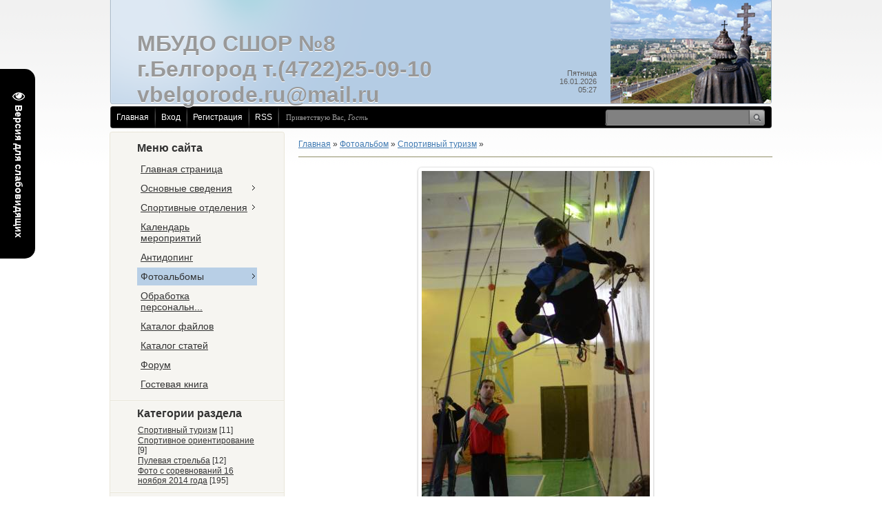

--- FILE ---
content_type: text/html; charset=UTF-8
request_url: https://belsport8.ru/photo/turizm_009/1-0-10
body_size: 9162
content:
<!DOCTYPE html>
<html>
    <head>

	<script type="text/javascript">new Image().src = "//counter.yadro.ru/hit;ucoznet?r"+escape(document.referrer)+(screen&&";s"+screen.width+"*"+screen.height+"*"+(screen.colorDepth||screen.pixelDepth))+";u"+escape(document.URL)+";"+Date.now();</script>
	<script type="text/javascript">new Image().src = "//counter.yadro.ru/hit;ucoz_desktop_ad?r"+escape(document.referrer)+(screen&&";s"+screen.width+"*"+screen.height+"*"+(screen.colorDepth||screen.pixelDepth))+";u"+escape(document.URL)+";"+Date.now();</script>
<meta http-equiv="content-type" content="text/html; charset=UTF-8">
<meta http-equiv="X-UA-Compatible" content="IE=edge" />
<title> - Спортивный туризм  - Фотоальбомы - Белгород МБУ СШОР №8</title>


        
        <link rel="stylesheet" href="/_st/my.css">
    
	<link rel="stylesheet" href="/.s/src/base.min.css" />
	<link rel="stylesheet" href="/.s/src/layer7.min.css" />

	<script src="/.s/src/jquery-1.12.4.min.js"></script>
	
	<script src="/.s/src/uwnd.min.js"></script>
	<script src="//s744.ucoz.net/cgi/uutils.fcg?a=uSD&ca=2&ug=999&isp=0&r=0.337257103521793"></script>
	<link rel="stylesheet" href="/.s/src/ulightbox/ulightbox.min.css" />
	<link rel="stylesheet" href="/.s/src/photo.css" />
	<link rel="stylesheet" href="/.s/src/photopage.min.css" />
	<link rel="stylesheet" href="/.s/src/social.css" />
	<script src="/.s/src/ulightbox/ulightbox.min.js"></script>
	<script src="/.s/src/photopage.min.js"></script>
	<script src="/.s/src/visually_impaired.min.js"></script>
	<script>
/* --- UCOZ-JS-DATA --- */
window.uCoz = {"layerType":7,"ssid":"216726333012416672241","module":"photo","language":"ru","site":{"host":"belsport8.ucoz.ru","id":"0belsport8","domain":"belsport8.ru"},"uLightboxType":1,"country":"US","sign":{"7254":"Изменить размер","5458":"Следующий","3125":"Закрыть","7252":"Предыдущий","7251":"Запрошенный контент не может быть загружен. Пожалуйста, попробуйте позже.","5255":"Помощник","7287":"Перейти на страницу с фотографией.","7253":"Начать слайд-шоу"}};
/* --- UCOZ-JS-CODE --- */
	var uhe    = 2;
	var lng    = 'ru';
	var has    = 0;
	var imgs   = 0;
	var bg     = 0;
	var hwidth = 0;
	var bgs    = [1, 2 ];
	var fonts  = [18,20,22,24,26,28];
	var eyeSVG = '<?xml version="1.0" encoding="utf-8"?><svg width="18" height="18" viewBox="0 0 1750 1750" xmlns="http://www.w3.org/2000/svg"><path fill="#ffffff" d="M1664 960q-152-236-381-353 61 104 61 225 0 185-131.5 316.5t-316.5 131.5-316.5-131.5-131.5-316.5q0-121 61-225-229 117-381 353 133 205 333.5 326.5t434.5 121.5 434.5-121.5 333.5-326.5zm-720-384q0-20-14-34t-34-14q-125 0-214.5 89.5t-89.5 214.5q0 20 14 34t34 14 34-14 14-34q0-86 61-147t147-61q20 0 34-14t14-34zm848 384q0 34-20 69-140 230-376.5 368.5t-499.5 138.5-499.5-139-376.5-368q-20-35-20-69t20-69q140-229 376.5-368t499.5-139 499.5 139 376.5 368q20 35 20 69z"/></svg>';
	jQuery(function ($) {
		document.body.insertAdjacentHTML('afterBegin', '<a id="uhvb" class="in-body left-top " style="background-color:#000000; color:#ffffff; " href="javascript:;" onclick="uvcl();" itemprop="copy">'+eyeSVG+' <b>Версия для слабовидящих</b></a>');
		uhpv(has);
	});
	

		function eRateEntry(select, id, a = 65, mod = 'photo', mark = +select.value, path = '', ajax, soc) {
			if (mod == 'shop') { path = `/${ id }/edit`; ajax = 2; }
			( !!select ? confirm(select.selectedOptions[0].textContent.trim() + '?') : true )
			&& _uPostForm('', { type:'POST', url:'/' + mod + path, data:{ a, id, mark, mod, ajax, ...soc } });
		}

		function updateRateControls(id, newRate) {
			let entryItem = self['entryID' + id] || self['comEnt' + id];
			let rateWrapper = entryItem.querySelector('.u-rate-wrapper');
			if (rateWrapper && newRate) rateWrapper.innerHTML = newRate;
			if (entryItem) entryItem.querySelectorAll('.u-rate-btn').forEach(btn => btn.remove())
		}
 function uSocialLogin(t) {
			var params = {"vkontakte":{"width":790,"height":400},"yandex":{"height":515,"width":870},"facebook":{"height":520,"width":950},"google":{"width":700,"height":600},"ok":{"height":390,"width":710}};
			var ref = escape(location.protocol + '//' + ('belsport8.ru' || location.hostname) + location.pathname + ((location.hash ? ( location.search ? location.search + '&' : '?' ) + 'rnd=' + Date.now() + location.hash : ( location.search || '' ))));
			window.open('/'+t+'?ref='+ref,'conwin','width='+params[t].width+',height='+params[t].height+',status=1,resizable=1,left='+parseInt((screen.availWidth/2)-(params[t].width/2))+',top='+parseInt((screen.availHeight/2)-(params[t].height/2)-20)+'screenX='+parseInt((screen.availWidth/2)-(params[t].width/2))+',screenY='+parseInt((screen.availHeight/2)-(params[t].height/2)-20));
			return false;
		}
		function TelegramAuth(user){
			user['a'] = 9; user['m'] = 'telegram';
			_uPostForm('', {type: 'POST', url: '/index/sub', data: user});
		}
function loginPopupForm(params = {}) { new _uWnd('LF', ' ', -250, -100, { closeonesc:1, resize:1 }, { url:'/index/40' + (params.urlParams ? '?'+params.urlParams : '') }) }
/* --- UCOZ-JS-END --- */
</script>

	<style>.UhideBlock{display:none; }</style>
</head>
    <body>
<div id="utbr8214" rel="s744"></div>
        <div id="wrap">
            <div id="container">
                <!--U1AHEADER1Z--><div id="header">
 <div id="cup"></div>
 <div id="date">
 Пятница<br />16.01.2026<br />05:27
 </div>
 <div id="sitelogo">
 <!-- <logo> --><!-- <logo> -->МБУДО СШОР №8 г.Белгород т.(4722)25-09-10<!-- </logo> --><!-- </logo> -->
 <!-- <logo> --><!-- <logo> -->vbelgorode.ru@mail.ru<!-- </logo> --><!-- </logo> -->
 </div>
</div>

<div id="usermenu">
 <ul>
 <li>
 <a title="Главная" href="https://belsport8.ru/"><!--<s5176>-->Главная<!--</s>--></a>
 </li>
 
 <li>
 <a title="Вход" href="javascript:;" rel="nofollow" onclick="loginPopupForm(); return false;"><!--<s3087>-->Вход<!--</s>--></a>
 </li>
 <li>
 <a title="Регистрация" href="/register"><!--<s3089>-->Регистрация<!--</s>--></a>
 </li>
 
 
 <li>
 <a href="https://belsport8.ru/photo/rss/" title="RSS">RSS</a>
 </li>
 
 </ul>
 
 <div id="search">
 <form action="/search/" style="margin: 0pt;" method="get" onSubmit="this.sfSbm.disabled=true">
 <div class="schQuery">
 <input type="text" class="queryField" size="20" maxlength="40" name="q" />
 </div>
 <div class="schBtn">
 <input type="submit" value="" name="sfSbm" class="searchSbmFl" />
 </div>
 </form>
 </div>
 
 <span id="whois">
 <!--<s5212>-->Приветствую Вас<!--</s>-->, <i>Гость</i>
 </span>
</div><!--/U1AHEADER1Z-->
                <div id="content">
                    <!-- <middle> -->
                    <div class="sidebar">
                        <div class="sidebar-top"></div>
                        <div class="sidebar-mid">
                            <!--U1CLEFTER1Z--><!-- <block1> -->

<!-- </block1> -->

<!-- <block2> -->

<!-- </block2> -->

<!-- <block3> -->

<!-- </block3> -->

<!-- <block4> -->

<!-- </block4> -->

<!-- <block5> -->

<div class="block">
<div class="blocktitle">
<!-- <bt> --><!--<s5184>-->Меню сайта<!--</s>--><!-- </bt> -->
</div>
<div class="blockcontent">
<!-- <bc> --><div id="uMenuDiv1" class="uMenuV" style="position:relative;"><ul class="uMenuRoot">
<li><div class="umn-tl"><div class="umn-tr"><div class="umn-tc"></div></div></div><div class="umn-ml"><div class="umn-mr"><div class="umn-mc"><div class="uMenuItem"><a href="/"><span>Главная страница</span></a></div></div></div></div><div class="umn-bl"><div class="umn-br"><div class="umn-bc"><div class="umn-footer"></div></div></div></div></li>
<li style="position:relative;"><div class="umn-tl"><div class="umn-tr"><div class="umn-tc"></div></div></div><div class="umn-ml"><div class="umn-mr"><div class="umn-mc"><div class="uMenuItem"><div class="uMenuArrow"></div><a href="/index/osnovnye-svedenija/0-23"><span>Основные сведения</span></a></div></div></div></div><div class="umn-bl"><div class="umn-br"><div class="umn-bc"><div class="umn-footer"></div></div></div></div><ul style="display:none;">
<li><div class="uMenuItem"><a href="/index/osnovnye-svedenija/0-23"><span>Основные сведения</span></a></div></li>
<li><div class="uMenuItem"><a href="/index/struktura-i-organy-upravlenija-obrazovatelnoj-organizaciej/0-20"><span>Структура и органы управления образовательной организацией</span></a></div></li>
<li><div class="uMenuItem"><a href="/index/dokumenty/0-21"><span>Документы</span></a></div></li>
<li><div class="uMenuItem"><a href="/index/obrazovanie/0-24"><span>Образование</span></a></div></li>
<li><div class="uMenuItem"><a href="/index/rukovodstvo/0-25"><span>Руководство</span></a></div></li>
<li><div class="uMenuItem"><a href="/index/pedagogicheskij-nauchno-pedagogicheskij-sostav/0-35"><span>Педагогический (научно-педагогический) состав</span></a></div></li>
<li><div class="uMenuItem"><a href="/index/obrazovatelnye-standarty/0-32"><span>Образовательные стандарты</span></a></div></li>
<li><div class="uMenuItem"><a href="/index/mto-i-osnashhennost-obrazovatelnogo-processa/0-26"><span>Материально-техническое обеспечение и оснащенность образовательного процесса</span></a></div></li>
<li><div class="uMenuItem"><a href="/index/platnye-obrazovatelnye-uslugi/0-27"><span>Платные образовательные услуги</span></a></div></li>
<li><div class="uMenuItem"><a href="/index/finansovo-khozjajstvennaja-dejatelnost/0-28"><span>Финансово-хозяйственная деятельность</span></a></div></li>
<li><div class="uMenuItem"><a href="/index/vakantnye-mesta-dlja-priema-perevoda-obuchajushhikhsja/0-29"><span>Вакантные места для приема (перевода) обучающихся</span></a></div></li>
<li><div class="uMenuItem"><a href="/index/dostupnaja-sreda/0-30"><span>Доступная среда</span></a></div></li>
<li><div class="uMenuItem"><a href="/index/mezhdunarodnoe-sotrudnichestvo/0-31"><span>Международное сотрудничество</span></a></div></li>
<li><div class="uMenuItem"><a href="/index/stipendii-i-mery-podderzhki-obuchajushhikhsja/0-33"><span>Стипендии и меры поддержки обучающихся</span></a></div></li>
<li><div class="uMenuItem"><a href="/index/organizacija-pitanija-v-obrazovatelnoj-organizacii/0-36"><span>Организация питания в образовательной организации</span></a></div></li></ul></li>
<li style="position:relative;"><div class="umn-tl"><div class="umn-tr"><div class="umn-tc"></div></div></div><div class="umn-ml"><div class="umn-mr"><div class="umn-mc"><div class="uMenuItem"><div class="uMenuArrow"></div><a href="/index/sportivnye_otdelenija/0-6"><span>Спортивные отделения</span></a></div></div></div></div><div class="umn-bl"><div class="umn-br"><div class="umn-bc"><div class="umn-footer"></div></div></div></div><ul style="display:none;">
<li><div class="uMenuItem"><a href="/index/strelba/0-10"><span>Пулевая стрельба</span></a></div></li>
<li><div class="uMenuItem"><a href="/index/chir_sport/0-17"><span>Чир спорт</span></a></div></li></ul></li>
<li><div class="umn-tl"><div class="umn-tr"><div class="umn-tc"></div></div></div><div class="umn-ml"><div class="umn-mr"><div class="umn-mc"><div class="uMenuItem"><a href="/index/kalendar_meroprijatij/0-14"><span>Календарь мероприятий</span></a></div></div></div></div><div class="umn-bl"><div class="umn-br"><div class="umn-bc"><div class="umn-footer"></div></div></div></div></li>
<li><div class="umn-tl"><div class="umn-tr"><div class="umn-tc"></div></div></div><div class="umn-ml"><div class="umn-mr"><div class="umn-mc"><div class="uMenuItem"><a href="/index/antidoping/0-13"><span>Антидопинг</span></a></div></div></div></div><div class="umn-bl"><div class="umn-br"><div class="umn-bc"><div class="umn-footer"></div></div></div></div></li>
<li style="position:relative;"><div class="umn-tl"><div class="umn-tr"><div class="umn-tc"></div></div></div><div class="umn-ml"><div class="umn-mr"><div class="umn-mc"><div class="uMenuItem"><div class="uMenuArrow"></div><a href="/photo"><span>Фотоальбомы</span></a></div></div></div></div><div class="umn-bl"><div class="umn-br"><div class="umn-bc"><div class="umn-footer"></div></div></div></div><ul style="display:none;">
<li><div class="uMenuItem"><a href="http://belsport8.ucoz.ru/photo/3"><span>Пулевая стрельба</span></a></div></li></ul></li>
<li><div class="umn-tl"><div class="umn-tr"><div class="umn-tc"></div></div></div><div class="umn-ml"><div class="umn-mr"><div class="umn-mc"><div class="uMenuItem"><a href="/index/opd/0-15"><span>Обработка персональн...</span></a></div></div></div></div><div class="umn-bl"><div class="umn-br"><div class="umn-bc"><div class="umn-footer"></div></div></div></div></li>
<li><div class="umn-tl"><div class="umn-tr"><div class="umn-tc"></div></div></div><div class="umn-ml"><div class="umn-mr"><div class="umn-mc"><div class="uMenuItem"><a href="/load"><span>Каталог файлов</span></a></div></div></div></div><div class="umn-bl"><div class="umn-br"><div class="umn-bc"><div class="umn-footer"></div></div></div></div></li>
<li><div class="umn-tl"><div class="umn-tr"><div class="umn-tc"></div></div></div><div class="umn-ml"><div class="umn-mr"><div class="umn-mc"><div class="uMenuItem"><a href="/publ"><span>Каталог статей</span></a></div></div></div></div><div class="umn-bl"><div class="umn-br"><div class="umn-bc"><div class="umn-footer"></div></div></div></div></li>
<li><div class="umn-tl"><div class="umn-tr"><div class="umn-tc"></div></div></div><div class="umn-ml"><div class="umn-mr"><div class="umn-mc"><div class="uMenuItem"><a href="/forum"><span>Форум</span></a></div></div></div></div><div class="umn-bl"><div class="umn-br"><div class="umn-bc"><div class="umn-footer"></div></div></div></div></li>
<li><div class="umn-tl"><div class="umn-tr"><div class="umn-tc"></div></div></div><div class="umn-ml"><div class="umn-mr"><div class="umn-mc"><div class="uMenuItem"><a href="/gb"><span>Гостевая книга</span></a></div></div></div></div><div class="umn-bl"><div class="umn-br"><div class="umn-bc"><div class="umn-footer"></div></div></div></div></li></ul></div><script>$(function(){_uBuildMenu('#uMenuDiv1',0,document.location.href+'/','uMenuItemA','uMenuArrow',2500);})</script><!-- </bc> -->
</div>
</div>

<!-- </block5> -->

<!-- <block6> -->

<div class="block">
<div class="blocktitle">
<!-- <bt> --><!--<s5351>-->Категории раздела<!--</s>--><!-- </bt> -->
</div>
<div class="blockcontent">
<!-- <bc> --><table border="0" cellspacing="1" cellpadding="0" width="100%" class="catsTable"><tr>
					<td style="width:100%" class="catsTd" valign="top" id="cid1">
						<a href="/photo/1" class="catNameActive">Спортивный туризм</a>  <span class="catNumData" style="unicode-bidi:embed;">[11]</span> 
					</td></tr><tr>
					<td style="width:100%" class="catsTd" valign="top" id="cid2">
						<a href="/photo/2" class="catName">Спортивное ориентирование</a>  <span class="catNumData" style="unicode-bidi:embed;">[9]</span> 
					</td></tr><tr>
					<td style="width:100%" class="catsTd" valign="top" id="cid3">
						<a href="/photo/3" class="catName">Пулевая стрельба</a>  <span class="catNumData" style="unicode-bidi:embed;">[12]</span> 
					</td></tr><tr>
					<td style="width:100%" class="catsTd" valign="top" id="cid4">
						<a href="/photo/foto_s_sorevnovanij_16_nojabrja_2014_goda/4" class="catName">Фото с соревнований 16 ноября 2014 года</a>  <span class="catNumData" style="unicode-bidi:embed;">[195]</span> 
					</td></tr></table><!-- </bc> -->
</div>
</div>

<!-- </block6> -->

<!-- <block7> -->

<div class="block">
<div class="blocktitle">
<!-- <bt> --><!--<s5158>-->Вход на сайт<!--</s>--><!-- </bt> -->
</div>
<div class="blockcontent">
<!-- <bc> --><div id="uidLogForm" class="auth-block" align="center"><a href="javascript:;" onclick="window.open('https://login.uid.me/?site=0belsport8&ref='+escape(location.protocol + '//' + ('belsport8.ru' || location.hostname) + location.pathname + ((location.hash ? ( location.search ? location.search + '&' : '?' ) + 'rnd=' + Date.now() + location.hash : ( location.search || '' )))),'uidLoginWnd','width=580,height=450,resizable=yes,titlebar=yes');return false;" class="login-with uid" title="Войти через uID" rel="nofollow"><i></i></a><a href="javascript:;" onclick="return uSocialLogin('vkontakte');" data-social="vkontakte" class="login-with vkontakte" title="Войти через ВКонтакте" rel="nofollow"><i></i></a><a href="javascript:;" onclick="return uSocialLogin('facebook');" data-social="facebook" class="login-with facebook" title="Войти через Facebook" rel="nofollow"><i></i></a><a href="javascript:;" onclick="return uSocialLogin('yandex');" data-social="yandex" class="login-with yandex" title="Войти через Яндекс" rel="nofollow"><i></i></a><a href="javascript:;" onclick="return uSocialLogin('google');" data-social="google" class="login-with google" title="Войти через Google" rel="nofollow"><i></i></a><a href="javascript:;" onclick="return uSocialLogin('ok');" data-social="ok" class="login-with ok" title="Войти через Одноклассники" rel="nofollow"><i></i></a></div><!-- </bc> -->
</div>
</div>

<!-- </block7> -->

<!-- <block8> -->

<!-- </block8> -->

<!-- <block9> -->

<!-- </block9> -->

<!-- <block10> -->
<div class="block">
<div class="blocktitle">
<!-- <bt> --><!--<s5347>--><!-- Архив записей --><!--</s>--><!-- </bt> -->
</div>
<div class="blockcontent">
<!-- <bc> --><!--  --><!-- </bc> -->
</div>
</div>
<!-- </block10> -->

<!-- <block11> -->

<!-- </block11> -->

<!-- <block12> -->

<!-- </block12> -->

<!-- <block13> -->
<div class="block">
<div class="blocktitle">
<!-- <bt> --><!--<s5195>-->Статистика<!--</s>--><!-- </bt> -->
</div>
<div class="blockcontent">
<div align="center"><!-- <bc> --><!-- </bc> --></div>
</div>
</div>
<!-- </block13> -->

<!-- <block1891> -->
<div class="block">
<div class="blocktitle">
<!-- <bt> -->Баннеры<!-- </bt> -->
</div>
<div class="blockcontent">
<!-- <bc> --><script type="text/javascript" src="//belsport8.ucoz.ru/rtr/1-1"></script>
<script type="text/javascript" src="//belsport8.ucoz.ru/rtr/1-5"></script><!-- </bc> -->
</div>
</div>
<!-- </block1891> -->

<!-- <block14> -->
<div class="block">
<div class="blocktitle">
<!-- <bt> --><!--<s5204>-->Ссылки<!--</s>--><!-- </bt> -->
</div>
<div class="blockcontent">
<!-- <bc> --><!--<s1546>--><ul>
<!-- <li><a href="https://blog.ucoz.ru/" target="_blank" rel="noopener nofollow">Официальный блог</a></li> -->
<!-- <li><a href="https://forum.ucoz.ru/" target="_blank" rel="noopener nofollow">Сообщество uCoz</a></li> -->
<li><a href="https://www.ucoz.ru/help/" target="_blank" rel="noopener nofollow">База знаний uCoz</a></li>
</ul><!--</s>--><!-- </bc> -->
</div>
</div>
<!-- </block14> --><!--/U1CLEFTER1Z-->
                        </div>
                        <div class="sidebar-bot"></div>
                    </div>
                    <div id="maincont">
                        <!-- <body> --><div class="breadcrumbs-wrapper">
	<div class="breadcrumbs"><a href="https://belsport8.ru/"><!--<s5176>-->Главная<!--</s>--></a> &raquo; <a href="/photo/"><!--<s5169>-->Фотоальбом<!--</s>--></a>  &raquo; <a href="/photo/1">Спортивный туризм</a> &raquo; </div>
</div><hr />
<div id="u-photos">
	<div class="uphoto-entry">
		<h2 class="photo-etitle"></h2>
		<div class="photo-edescr"></div>
		<div class="u-center">
			<div class="photo-block">
				<div class="ph-wrap">
					<span class="photo-expand">
						<div id="nativeroll_video_cont" style="display:none;"></div><span id="phtmDiv35"><span id="phtmSpan35" style="position:relative"><img   id="p296897886" border="0" src="/_ph/1/2/296897886.jpg?1768530450" /></span></span>
		<script>
			var container = document.getElementById('nativeroll_video_cont');

			if (container) {
				var parent = container.parentElement;

				if (parent) {
					const wrapper = document.createElement('div');
					wrapper.classList.add('js-teasers-wrapper');

					parent.insertBefore(wrapper, container.nextSibling);
				}
			}
		</script>
	
						<a class="dd-tip ulightbox" href="/_ph/1/296897886.jpg?1768530450" target="_blank"><i class="expand-ico"></i><!--<s10014>-->В реальном размере<!--</s>--> <b>1060x1600</b> / 1033.2Kb</a>
					</span>
				</div>
				<div class="photo-edetails ph-js-details">
					<span class="phd-views">449</span>
					<span class="phd-comments">0</span>
					<span class="phd-rating"><span id="entRating10">0.0</span></span>
					<span class="phd-dorating">
		<style type="text/css">
			.u-star-rating-14 { list-style:none; margin:0px; padding:0px; width:70px; height:14px; position:relative; background: url('/.s/img/photopage/rstars.png') top left repeat-x }
			.u-star-rating-14 li{ padding:0px; margin:0px; float:left }
			.u-star-rating-14 li a { display:block;width:14px;height: 14px;line-height:14px;text-decoration:none;text-indent:-9000px;z-index:20;position:absolute;padding: 0px;overflow:hidden }
			.u-star-rating-14 li a:hover { background: url('/.s/img/photopage/rstars.png') left center;z-index:2;left:0px;border:none }
			.u-star-rating-14 a.u-one-star { left:0px }
			.u-star-rating-14 a.u-one-star:hover { width:14px }
			.u-star-rating-14 a.u-two-stars { left:14px }
			.u-star-rating-14 a.u-two-stars:hover { width:28px }
			.u-star-rating-14 a.u-three-stars { left:28px }
			.u-star-rating-14 a.u-three-stars:hover { width:42px }
			.u-star-rating-14 a.u-four-stars { left:42px }
			.u-star-rating-14 a.u-four-stars:hover { width:56px }
			.u-star-rating-14 a.u-five-stars { left:56px }
			.u-star-rating-14 a.u-five-stars:hover { width:70px }
			.u-star-rating-14 li.u-current-rating { top:0 !important; left:0 !important;margin:0 !important;padding:0 !important;outline:none;background: url('/.s/img/photopage/rstars.png') left bottom;position: absolute;height:14px !important;line-height:14px !important;display:block;text-indent:-9000px;z-index:1 }
		</style><script>
			var usrarids = {};
			function ustarrating(id, mark) {
				if (!usrarids[id]) {
					usrarids[id] = 1;
					$(".u-star-li-"+id).hide();
					_uPostForm('', { type:'POST', url:`/photo`, data:{ a:65, id, mark, mod:'photo', ajax:'2' } })
				}
			}
		</script><ul id="uStarRating10" class="uStarRating10 u-star-rating-14" title="Рейтинг: 0.0/0">
			<li id="uCurStarRating10" class="u-current-rating uCurStarRating10" style="width:0%;"></li><li class="u-star-li-10"><a href="javascript:;" onclick="ustarrating('10', 1)" class="u-one-star">1</a></li>
				<li class="u-star-li-10"><a href="javascript:;" onclick="ustarrating('10', 2)" class="u-two-stars">2</a></li>
				<li class="u-star-li-10"><a href="javascript:;" onclick="ustarrating('10', 3)" class="u-three-stars">3</a></li>
				<li class="u-star-li-10"><a href="javascript:;" onclick="ustarrating('10', 4)" class="u-four-stars">4</a></li>
				<li class="u-star-li-10"><a href="javascript:;" onclick="ustarrating('10', 5)" class="u-five-stars">5</a></li></ul></span>
				</div>
				<hr class="photo-hr" />
				<div class="photo-edetails2">
					<!--<s10015>-->Добавлено<!--</s>--> 10.09.2013 <a class="phd-author" href="javascript:;" rel="nofollow" onclick="window.open('/index/8-1', 'up1', 'scrollbars=1,top=0,left=0,resizable=1,width=700,height=375'); return false;">turalex80</a>
				</div>
			</div>
			
		</div>
	</div>
	<div class="photo-slider u-center"><style type="text/css">
		#phtOtherThumbs {margin-bottom: 10px;}
		#phtOtherThumbs td {font-size: 0;}
		#oldPhotos {position: relative;overflow: hidden;}
		#leftSwch {display:block;width:22px;height:46px;background: transparent url('/.s/img/photopage/photo-arrows.png') no-repeat;}
		#rightSwch {display:block;width:22px;height:46px;background: transparent url('/.s/img/photopage/photo-arrows.png') no-repeat -22px 0;}
		#leftSwch:hover, #rightSwch:hover {opacity: .8;filter: alpha(opacity=80);}
		#phtOtherThumbs img {vertical-align: middle;}
		.photoActiveA img {}
		.otherPhotoA img {opacity: 0.5; filter: alpha(opacity=50);-webkit-transition: opacity .2s .1s ease;transition: opacity .2s .1s ease;}
		.otherPhotoA:hover img {opacity: 1; filter: alpha(opacity=100);}
		#phtOtherThumbs .ph-wrap {display: inline-block;vertical-align: middle;background: url(/.s/img/photopage/opacity02.png);}
		.animate-wrap {position: relative;left: 0;}
		.animate-wrap .ph-wrap {margin: 0 3px;}
		#phtOtherThumbs .ph-wrap, #phtOtherThumbs .ph-tc {/*width: 200px;height: 150px;*/width: auto;}
		.animate-wrap a {display: inline-block;width:  33.3%;*width: 33.3%;*zoom: 1;position: relative;}
		#phtOtherThumbs .ph-wrap {background: none;display: block;}
		.animate-wrap img {width: 100%;}
	</style>

	<script>
	$(function( ) {
		if ( typeof($('#leftSwch').attr('onclick')) === 'function' ) {
			$('#leftSwch').click($('#leftSwch').attr('onclick'));
			$('#rightSwch').click($('#rightSwch').attr('onclick'));
		} else {
			$('#leftSwch').click(new Function($('#leftSwch').attr('onclick')));
			$('#rightSwch').click(new Function($('#rightSwch').attr('onclick')));
		}
		$('#leftSwch').removeAttr('onclick');
		$('#rightSwch').removeAttr('onclick');
	});

	function doPhtSwitch(n,f,p,d ) {
		if ( !f){f=0;}
		$('#leftSwch').off('click');
		$('#rightSwch').off('click');
		var url = '/photo/1-0-0-10-'+n+'-'+f+'-'+p;
		$.ajax({
			url: url,
			dataType: 'xml',
			success: function( response ) {
				try {
					var photosList = [];
					photosList['images'] = [];
					$($('cmd', response).eq(0).text()).find('a').each(function( ) {
						if ( $(this).hasClass('leftSwitcher') ) {
							photosList['left'] = $(this).attr('onclick');
						} else if ( $(this).hasClass('rightSwitcher') ) {
							photosList['right'] = $(this).attr('onclick');
						} else {photosList['images'].push(this);}
					});
					photosListCallback.call(photosList, photosList, d);
				} catch(exception ) {
					throw new TypeError( "getPhotosList: server response does not seems to be a valid uCoz XML-RPC code: " . response );
				}
			}
		});
	}

	function photosListCallback(photosList, direction ) {
		var dirSign;
		var imgWrapper = $('#oldPhotos'); // CHANGE this if structure of nearest images changes!
		var width = imgWrapper.width();
		imgWrapper.width(width);
		imgWrapper = imgWrapper.find(' > span');
		newImg = $('<span/>', {
			id: 'newImgs'
		});
		$.each(photosList['images'], function( ) {
			newImg.append(this);
		});
		if ( direction == 'right' ) {
			dirSign = '-';
			imgWrapper.append(newImg);
		} else {
			dirSign = '+';
			imgWrapper.prepend(newImg).css('left', '-' + width + 'px');
		}
		newImg.find('a').eq(0).unwrap();
		imgWrapper.animate({left: dirSign + '=' + width + 'px'}, 400, function( ) {
			var oldDelete = imgWrapper.find('a');
			if ( direction == 'right') {oldDelete = oldDelete.slice(0, 3);}
			else {oldDelete = oldDelete.slice(-3);}
			oldDelete.remove();
			imgWrapper.css('left', 0);
			try {
				if ( typeof(photosList['left']) === 'function' ) {
					$('#leftSwch').click(photosList['left']);
					$('#rightSwch').click(photosList['right']);
				} else {
					$('#leftSwch').click(new Function(photosList['left']));
					$('#rightSwch').click(new Function(photosList['right']));
				}
			} catch(exception ) {
				if ( console && console.log ) console.log('Something went wrong: ', exception);
			}
		});
	}
	</script>
	<div id="phtOtherThumbs" class="phtThumbs"><table border="0" cellpadding="0" cellspacing="0"><tr><td><a id="leftSwch" class="leftSwitcher" href="javascript:;" rel="nofollow" onclick="doPhtSwitch('7','1','10', 'left');"></a></td><td align="center" style="white-space: nowrap;"><div id="oldPhotos"><span class="animate-wrap"><a class="otherPhotoA" href="https://belsport8.ru/photo/turizm_008/1-0-9"><span class="ph-wrap"><span class="ph-tc"><img   border="0"  class="otherPhoto" src="/_ph/1/1/309447723.jpg?1768530450" /></span></span></a> <a class="photoActiveA" href="https://belsport8.ru/photo/turizm_009/1-0-10"><span class="ph-wrap"><span class="ph-tc"><img   border="0"  class="photoActive" src="/_ph/1/1/296897886.jpg?1768530450" /></span></span></a> <a class="otherPhotoA" href="https://belsport8.ru/photo/turizm_010/1-0-11"><span class="ph-wrap"><span class="ph-tc"><img   border="0"  class="otherPhoto" src="/_ph/1/1/427394713.jpg?1768530450" /></span></span></a> </span></div></td><td><a href="javascript:;" rel="nofollow" id="rightSwch" class="rightSwitcher" onclick="doPhtSwitch('9','2','10', 'right');"></a></td></tr></table></div></div>
</div><hr />

<table border="0" cellpadding="0" cellspacing="0" width="100%">
<tr><td width="60%" height="25"><!--<s5183>-->Всего комментариев<!--</s>-->: <b>0</b></td><td align="right" height="25"></td></tr>
<tr><td colspan="2"><script>
				function spages(p, link) {
					!!link && location.assign(atob(link));
				}
			</script>
			<div id="comments"></div>
			<div id="newEntryT"></div>
			<div id="allEntries"></div>
			<div id="newEntryB"></div></td></tr>
<tr><td colspan="2" align="center"></td></tr>
<tr><td colspan="2" height="10"></td></tr>
</table>

	<div align="center" class="commReg"><!--<s5237>-->Добавлять комментарии могут только зарегистрированные пользователи.<!--</s>--><br />[ <a href="/register"><!--<s3089>-->Регистрация<!--</s>--></a> | <a href="javascript:;" rel="nofollow" onclick="loginPopupForm(); return false;"><!--<s3087>-->Вход<!--</s>--></a> ]</div>

<!-- </body> -->
                    </div>
                    <div class="clear"></div>
                    <!-- </middle> -->
                </div>
                <!--U1BFOOTER1Z-->                <div id="footer">
                    <div id="footer-left"></div>
                    <div id="footer-right">
                        <div id="copyright">
                            Copyright by VAlex &copy; 2026
                            <div id="powered-by">
                                <!-- "' --><span class="pbXlDwfg">Создать <a href="https://www.ucoz.ru/">бесплатный сайт</a> с <a href="https://www.ucoz.ru/">uCoz</a></span>
                            </div>
                        </div>
                    </div>
                </div>
                <!--/U1BFOOTER1Z-->
            </div>
    </body>
</html>


<!-- 0.13024 (s744) -->

--- FILE ---
content_type: text/javascript; charset=UTF-8
request_url: https://belsport8.ucoz.ru/rtr/1-5
body_size: 186
content:
document.write('<a href="https://belsport8.ru/rtr/1-5-1" target="_blank"><img alt="" border="0" src="http://belsport8.ucoz.ru/Banners/bus.gov.ru.jpg" width="200" height="142"></a>');

--- FILE ---
content_type: text/javascript; charset=UTF-8
request_url: https://belsport8.ucoz.ru/rtr/1-1
body_size: 184
content:
document.write('<a href="https://belsport8.ru/rtr/1-1-1" target="_blank"><img alt="" border="0" src="http://belsport8.ucoz.ru/Banners/MFC.jpg" width="200" height="131"></a>');